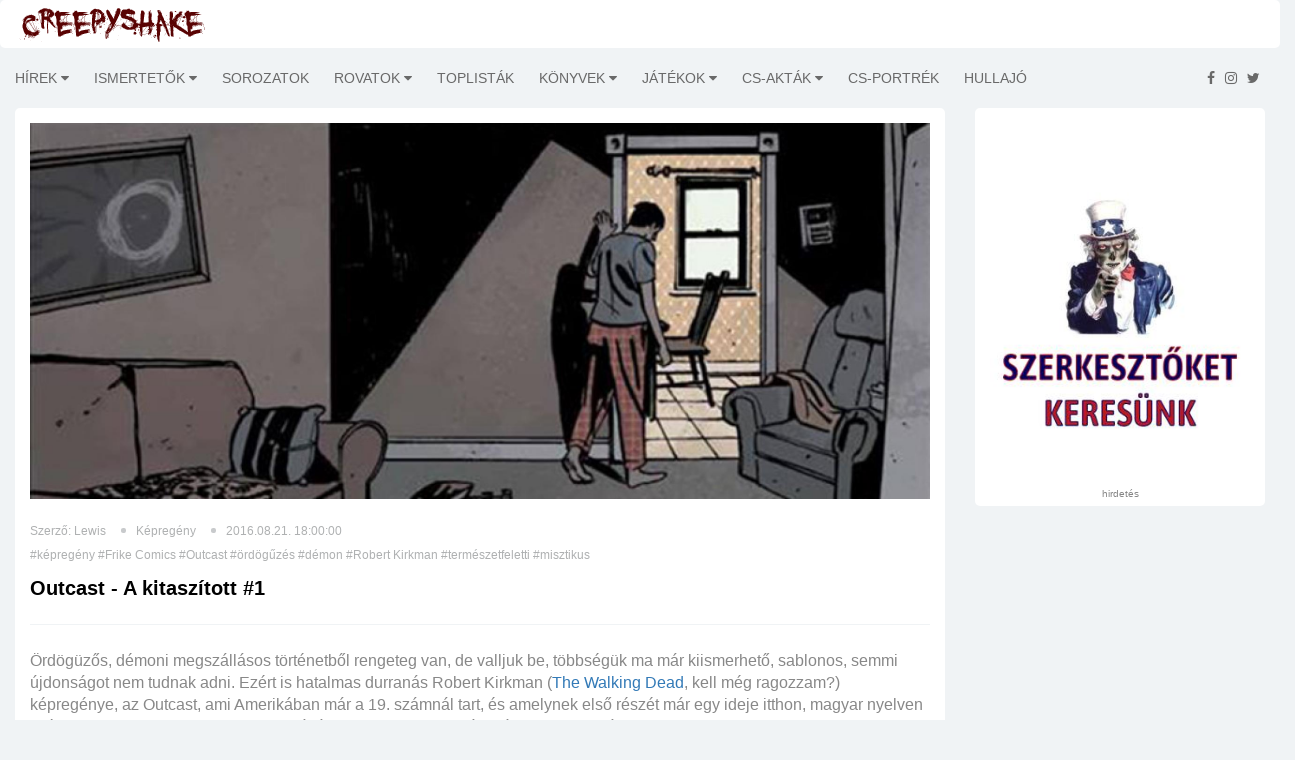

--- FILE ---
content_type: text/html; charset=utf-8
request_url: https://www.creepyshake.com/outcast-a-kitaszitott-1-fhbaol9hsxkb
body_size: 8160
content:
<!DOCTYPE html><html lang="en"><head>
    <base href="/">
    <link rel="icon" type="image/x-icon" href="assets/img/favicon.png">

<!--    <script data-ad-client="ca-pub-3940208088608087" async src="https://pagead2.googlesyndication.com/pagead/js/adsbygoogle.js"></script>-->

    <script async="" src="//pagead2.googlesyndication.com/pagead/js/adsbygoogle.js"></script>

    <script src="https://code.jquery.com/jquery-3.4.1.min.js" integrity="sha256-CSXorXvZcTkaix6Yvo6HppcZGetbYMGWSFlBw8HfCJo=" crossorigin="anonymous"></script>

    <link href="https://fonts.googleapis.com/css?family=Alegreya+Sans+SC|Alegreya|Alegreya+SC|Alegreya+Sans|Freckle+Face|EB+Garamond|Ubuntu+Condensed|Oswald|Patrick+Hand|Patrick+Hand+SC|Just+Me+Again+Down+Here|Advent+Pro|Anonymous+Pro&amp;subset=latin,latin-ext" rel="stylesheet" type="text/css">

    <!--[if lt IE 9]>
    <script src="https://oss.maxcdn.com/html5shiv/3.7.2/html5shiv.min.js"></script>
    <script src="https://oss.maxcdn.com/respond/1.4.2/respond.min.js"></script>
    <![endif]-->

<!--    <link rel="search" href="https://www.creepyshake.com/opensearchdescription.xml"-->
<!--          type="application/opensearchdescription+xml"-->
<!--          title="CreepyShake.com" />-->

    <script>
        (function(i,s,o,g,r,a,m){i['GoogleAnalyticsObject']=r;i[r]=i[r]||function(){
            (i[r].q=i[r].q||[]).push(arguments)},i[r].l=1*new Date();a=s.createElement(o),
            m=s.getElementsByTagName(o)[0];a.async=1;a.src=g;m.parentNode.insertBefore(a,m)
        })(window,document,'script','//www.google-analytics.com/analytics.js','ga');
        ga('create', 'UA-54792953-1', 'auto');
        ga('send', 'pageview');
    </script>
<!--    <script type="text/javascript" src="https://connect.facebook.net/en_US/sdk.js"></script>-->
<link rel="stylesheet" href="styles.bff2a424b2d2c7a8eaba.css"><link rel="stylesheet" href="article.8058e6a83c8b596d407b.css"><style ng-transition="serverApp"></style><meta http-equiv="Content-Type" content="text/html; charset=utf-8"><meta http-equiv="X-UA-Compatible" content="IE=edge"><meta charset="utf-8"><title>Outcast - A kitaszított #1 - CreepyShake.com</title><meta name="copyright" content="2026 &amp;copy; CreepyShake.com"><meta name="language" content="hu"><meta name="robots" content="index, follow"><meta name="viewport" content="width=device-width, initial-scale=1"><meta name="author" content="CreepyShake.com"><meta name="revisitAfter" content="1 days"><meta name="rating" content="general"><meta property="fb:app_id" content="330913890415451"><meta property="og:locale" content=""><meta property="og:site_name" content="CreepyShake.com"><meta name="title" content="Outcast - A kitaszított #1 - CreepyShake.com"><meta name="description" content="Kultképregény magyarul."><meta name="keywords" content="képregény,Frike Comics,Outcast,ördögűzés,démon,Robert Kirkman,természetfeletti,misztikus creepyshake.com filmek sorozatok kritikák játékok értékelés újdonság könyvek"><meta property="og:title" content="Outcast - A kitaszított #1 - CreepyShake.com"><meta property="og:description" content="Kultképregény magyarul."><meta property="og:url" content="https://www.creepshake.com//outcast-a-kitaszitott-1-fhbaol9hsxkb"><meta property="og:type" content="article"><meta property="og:image" content="https://media.creepyshake.com//uploads/image/eb89b7c2aa3b470c8e16561eca2217f0_large.jpg"></head>
<body>
    <app-root _nghost-sc0="" ng-version="11.2.14"><router-outlet _ngcontent-sc0=""></router-outlet><app-main-layout _nghost-sc1=""><app-topbar _ngcontent-sc1="" _nghost-sc2=""><div _ngcontent-sc2="" class="tr-topbar clearfix margin-bottom-0"><div _ngcontent-sc2="" class="row"><div _ngcontent-sc2="" class="col-sm-3"><a _ngcontent-sc2="" class="navbar-brand brand-text" href="/"><img _ngcontent-sc2="" class="img-responsive" src="assets/img/creepyshake_logo_brand.png" alt="" title=""></a></div><div _ngcontent-sc2="" class="col-sm-9"><div _ngcontent-sc2="" class="topbar-left"></div><div _ngcontent-sc2="" class="topbar-right"></div></div></div></div></app-topbar><div _ngcontent-sc1="" class="main-wrapper tr-page-top"><app-menu _ngcontent-sc1="" _nghost-sc3=""><div _ngcontent-sc3="" class="tr-menu menu-responsive"><nav _ngcontent-sc3="" class="navbar navbar-default"><div _ngcontent-sc3="" class="navbar-header"><button _ngcontent-sc3="" class="navbar-toggle collapsed" data-target="#navbar-collapse" data-toggle="collapse" type="button"><span _ngcontent-sc3="" class="sr-only">Toggle navigation</span><span _ngcontent-sc3="" class="icon-bar"></span><span _ngcontent-sc3="" class="icon-bar"></span><span _ngcontent-sc3="" class="icon-bar"></span></button></div><div _ngcontent-sc3="" class="collapse navbar-left navbar-collapse" id="navbar-collapse"><ul _ngcontent-sc3="" class="nav navbar-nav"><!----></ul></div><ul _ngcontent-sc3="" class="feed pull-right"><li _ngcontent-sc3=""><a _ngcontent-sc3="" href="https://www.facebook.com/CreepyShake" target="_blank"><i _ngcontent-sc3="" aria-hidden="true" class="fa fa-facebook"></i></a></li><li _ngcontent-sc3=""><a _ngcontent-sc3="" href="https://www.instagram.com/creepyshake666" target="_blank"><i _ngcontent-sc3="" aria-hidden="true" class="fa fa-instagram"></i></a></li><li _ngcontent-sc3=""><a _ngcontent-sc3="" href="https://twitter.com/Creepy_Shake" target="_blank"><i _ngcontent-sc3="" aria-hidden="true" class="fa fa-twitter"></i></a></li></ul></nav></div></app-menu><app-advertise _ngcontent-sc1="" _nghost-sc4=""><!----></app-advertise><div _ngcontent-sc1="" class="container-fluid"><router-outlet _ngcontent-sc1=""></router-outlet><app-article _nghost-sc15=""><!----><!----><div _ngcontent-sc15="" class="row"><div _ngcontent-sc15="" class="col-sm-9 tr-sticky"><div _ngcontent-sc15="" class="tr-content theiaStickySidebar"><div _ngcontent-sc15="" class="tr-section"><div _ngcontent-sc15="" class="tr-post"><div _ngcontent-sc15="" class="entry-header"><div _ngcontent-sc15="" class="entry-thumbnail"><img _ngcontent-sc15="" class="responsive" src="https://media.creepyshake.com//uploads/image/eb89b7c2aa3b470c8e16561eca2217f0_large.jpg" alt="Outcast - A kitaszított #1" title="Outcast - A kitaszított #1"></div></div><div _ngcontent-sc15="" class="post-content"><div _ngcontent-sc15="" class="entry-meta"><ul _ngcontent-sc15=""><li _ngcontent-sc15="">Szerző: Lewis</li><li _ngcontent-sc15=""><a _ngcontent-sc15="" href="/category/kepregeny?ua_src=ac">Képregény</a></li><li _ngcontent-sc15="">2016.08.21. 18:00:00</li><!----><li _ngcontent-sc15="" class="cs-tags"><!----><a _ngcontent-sc15="" class="margin-side-10 tag" href="/tags/képregény?ua_src=at">#képregény</a><a _ngcontent-sc15="" class="margin-side-10 tag" href="/tags/Frike Comics?ua_src=at">#Frike Comics</a><a _ngcontent-sc15="" class="margin-side-10 tag" href="/tags/Outcast?ua_src=at">#Outcast</a><a _ngcontent-sc15="" class="margin-side-10 tag" href="/tags/ördögűzés?ua_src=at">#ördögűzés</a><a _ngcontent-sc15="" class="margin-side-10 tag" href="/tags/démon?ua_src=at">#démon</a><a _ngcontent-sc15="" class="margin-side-10 tag" href="/tags/Robert Kirkman?ua_src=at">#Robert Kirkman</a><a _ngcontent-sc15="" class="margin-side-10 tag" href="/tags/természetfeletti?ua_src=at">#természetfeletti</a><a _ngcontent-sc15="" class="margin-side-10 tag" href="/tags/misztikus?ua_src=at">#misztikus</a></li></ul></div><h2 _ngcontent-sc15="" class="entry-title"> Outcast - A kitaszított #1 </h2><div _ngcontent-sc15="" class="fb-like" data-action="like" data-layout="button_count" data-share="true" data-size="small" data-width="" data-href="https://www.creepshake.com//outcast-a-kitaszitott-1-fhbaol9hsxkb"></div></div></div><app-advertise _ngcontent-sc15="" _nghost-sc4=""><!----></app-advertise><div _ngcontent-sc15="" class="tr-details article-content"><div _ngcontent-sc15=""><p>Ördögüzős, démoni megszállásos történetből rengeteg van, de valljuk be, többségük ma már kiismerhető, sablonos, semmi újdonságot nem tudnak adni. Ezért is hatalmas durranás Robert Kirkman (<a href="https://www.creepyshake.com/tags/The%20Walking%20Dead">The Walking Dead</a>, kell még ragozzam?) képregénye, az Outcast, ami Amerikában már a 19. számnál tart, és amelynek első részét már egy ideje itthon, magyar nyelven is élvezhetjük: a Frike Comics gondozásában megjelent kiadvány túlmutat önmagán.</p>
<p>Az Outcast egy fiatal férfi, Kyle Barnes élettörténetét meséli el nekünk, akit egész életében gonosz entitások kísértettek. Először az édesanyját, majd a feleségét szállta meg valami. Kyle-nak van egy különleges adottsága, amelynek segítségével ki tudja űzni a démonokat a testekből, csakhogy ehhez fizikailag is bántania kell a megszállt embereket. Emiatt él egyedül, elzárva a külvilágtól, képességei használatától ódzkodva. Őt soha nem szállta meg a gonosz, mégis kitaszítottá vált. Egy nap azonban újra csatasorba áll, miután egy régi ismerőse, Anderson tiszteletes ráveszi, hogy segitsen neki egy megszállt fiú ügyében...</p>
<p><img src="https://media.creepyshake.com//uploads/image/442c4d0321aa4ee9b145e9f505f4d1ac_large.jpg" alt="Outcast képregény 1. kép"></p>
<p>Igazából nem a horrorvonal a legérdekesebb, hanem a rejtély, ami Kyle életét behálózza. Mit akarnak tőle a démonok? Miért keserítik meg az életét? (Lényeges infó: a füzetekből készült <a href="https://www.creepyshake.com/tags/Outcast-epiz%C3%B3dismertet%C5%91">tévésorozatot</a> nem néztem, csupán annyi információval rendelkezem, amennyi ebben a kötetben van.) A központi kérdés elég hamar beszippant, és a furcsa, rémálomszerű flashbackek is megkapóak, szóval egy igencsak izgalmas sztori első lépései rajzolódnak ki előttünk. A rajzok, amik Paul Azaceta munkái, ugyancsak kiválók: szinte tapintható a misztikum. Nekem nagyon bejön ez a kicsit oldszkúl, kopottas látványvilág, amely ugyan minimalista, de eléri a kívánt hatást. Külön kiemelném a fények és az árnyékok ábrázolását, valamint a hátterek okos használatát: ha valami megváltozik, ott tudod, hogy para lesz.</p>
<p>Összegezve: remek felütés, érdekfeszítő bevezetés, és külön öröm, hogy ékes anyanyelvünkön olvashattam. Az Outcastet azoknak ajánlom, akik már baromira unják az egy kaptafára készülő, tucatszámra gyártott, ötlettelen cselekményű horrorsztorikat. Ők nem fognak csalódni.</p>
<p><strong>8/10</strong></p>
<p>A következő magyar nyelvű szám nagy valószínűséggel az őszi képregénybörzén debütál. Mi már nagyon várjuk, hogy a kezünkbe foghassuk! Aki szeretné megrendelni az első számot, a <a href="https://www.facebook.com/www.outcastkepregeny">kiadón</a> keresztül megteheti (<a href="/cdn-cgi/l/email-protection#147975736d75665472667d7f713a7a7160"><span class="__cf_email__" data-cfemail="a0cdc1c7d9c1d2e0c6d2c9cbc58ecec5d4">[email&#160;protected]</span></a>)!</p>
<p><em>Ezúton is köszönjük a <strong>Frike Comicsnak</strong>, hogy végigizgulhattuk az első számot!</em></p>
</div><div _ngcontent-sc15="" class="clr"></div><!----><!----><div _ngcontent-sc15="" class="article-navigation text-center"><div _ngcontent-sc15="" class="row"><!----><div _ngcontent-sc15="" class="col-6 col-sm-6 col-md-6 col-lg-6"><a _ngcontent-sc15="" class="navigation" href="creepyshake-aktak-xxviii-resz-bkwukfni2ipw?ua_src=navprev"><div _ngcontent-sc15="" class="article-page-step article-page-previous view fourth-effect" style="background-image:url(https://media.creepyshake.com//uploads/image/0c1054ac531c487db704d78c3c1dd9a5_small.jpg);"><div _ngcontent-sc15="" class="mask"></div><div _ngcontent-sc15="" class="content"><div _ngcontent-sc15="" class="sign">Előző</div><div _ngcontent-sc15="" class="category">[Valóság/Rémtörténet]</div><div _ngcontent-sc15="" class="title">CreepyShake-akták XXVIII. rész</div></div></div></a></div><!----><div _ngcontent-sc15="" class="col-6 col-sm-6 col-md-6 col-lg-6"><a _ngcontent-sc15="" class="navigation" href="helix-1-evad-ertekelese-tjvmizvy9luh?ua_src=navnext"><div _ngcontent-sc15="" class="article-page-step article-page-next view fourth-effect" style="background-image:url(https://media.creepyshake.com//uploads/image/4fef0c0b9e2841d3b0e00ad8df46bbfc_small.jpg);"><div _ngcontent-sc15="" class="mask"></div><div _ngcontent-sc15="" class="content"><div _ngcontent-sc15="" class="sign">Következő</div><div _ngcontent-sc15="" class="category">[Sorozatok]</div><div _ngcontent-sc15="" class="title">Helix: 1. évad értékelése</div></div></div></a></div></div></div></div><app-advertise _ngcontent-sc15="" _nghost-sc4=""><!----></app-advertise></div></div></div><app-sidebar _ngcontent-sc15="" _nghost-sc10=""><div _ngcontent-sc10="" class="col-sm-3 tr-sidebar tr-sticky"><div _ngcontent-sc10="" class="theiaStickySidebar"><app-advertise _ngcontent-sc10="" _nghost-sc4=""><!----></app-advertise><app-banner _ngcontent-sc10="" _nghost-sc12=""><!----><div _ngcontent-sc12="" class="tr-section tr-ad"><a _ngcontent-sc12="" target="_blank" href="https://www.creepyshake.com/info/szerkesztoket-keresunk"><img _ngcontent-sc12="" class="img-responsive" src="https://media.creepyshake.com//uploads/image/23759c47b1f54d06aa422df14246c81a_banner.jpg" alt="szerkesztőket keresünk - creepyshake.com" title="szerkesztőket keresünk - creepyshake.com"></a><div _ngcontent-sc12="" _ngcontent-serverapp-c6="" class="ad-warning ad-warning-sidebar text-center">hirdetés</div></div></app-banner><app-advertise _ngcontent-sc10="" _nghost-sc4=""><!----></app-advertise></div></div></app-sidebar></div></app-article></div></div><app-footer _ngcontent-sc1="" _nghost-sc5=""><footer _ngcontent-sc5="" id="footer"><div _ngcontent-sc5="" class="footer-widgets"><div _ngcontent-sc5="" class="container"><div _ngcontent-sc5="" class="row"><div _ngcontent-sc5="" class="col-sm-12 text-center"><a _ngcontent-sc5="" class="brand-text" href="/"><div _ngcontent-sc5="" class="logo"><span _ngcontent-sc5="">creepyshake.com</span></div></a></div></div></div></div><div _ngcontent-sc5="" class="footer-bottom text-center"><div _ngcontent-sc5="" class="container"><div _ngcontent-sc5="" class="footer-bottom-content"><p _ngcontent-sc5=""> Az oldalon található tartalom a creepyshake.com tulajdona. Felhasználásuk engedélyhez kötött. </p><p _ngcontent-sc5=""><a _ngcontent-sc5="" class="link" href="assets/NYILATKOZAT-A-CREEPYSHAKE-WEBOLDALAN-MEGJELENO-TARTALMAKKAL-KAPCSOLATBAN.pdf" style="text-decoration: underline;" target="_blank"> Jogi nyilatkozat </a><a _ngcontent-sc5="" class="link" href="/info/impresszum" style="text-decoration: underline;"> Impresszum </a></p><address _ngcontent-sc5=""><p _ngcontent-sc5="">2026 © <a _ngcontent-sc5="" href="/">CreepyShake.com</a>. Email: <a _ngcontent-sc5="" href="#"><span class="__cf_email__" data-cfemail="6d0e1f08081d141e050c06082d0a000c0401430e0200">[email&#160;protected]</span></a></p></address></div></div></div><app-advertise _ngcontent-sc5="" _nghost-sc4=""><!----></app-advertise></footer></app-footer></app-main-layout></app-root>
<script data-cfasync="false" src="/cdn-cgi/scripts/5c5dd728/cloudflare-static/email-decode.min.js"></script><script src="runtime-es2015.d6c52737d4587c65265f.js" type="module"></script><script src="runtime-es5.d6c52737d4587c65265f.js" nomodule="" defer=""></script><script src="polyfills-es5.8104f5b74daffadc14ce.js" nomodule="" defer=""></script><script src="polyfills-es2015.3a1f864782acfcfb623e.js" type="module"></script><script src="scripts.2210267d375012bb91a8.js" defer=""></script><script src="vendor-es2015.6aaed4f6c979bc26331b.js" type="module"></script><script src="vendor-es5.6aaed4f6c979bc26331b.js" nomodule="" defer=""></script><script src="main-es2015.ec2e68e69898dc4d6327.js" type="module"></script><script src="main-es5.ec2e68e69898dc4d6327.js" nomodule="" defer=""></script>

<script id="serverApp-state" type="application/json">{&q;env&q;:{&q;ADSENSE_CLIENT_ID&q;:&q;ca-pub-3940208088608087&q;,&q;ADSENSE_SHOW&q;:&q;false&q;,&q;API_URL&q;:&q;https://api.creepyshake.com&q;,&q;BACKEND_URL&q;:&q;https://api.creepyshake.com&q;,&q;FB_APP_ID&q;:&q;330913890415451&q;,&q;MAIN_IMAGE&q;:&q;&q;,&q;META_DESCRIPTION&q;:&q;CreepyShake.com&q;,&q;META_KEYWORDS&q;:&q;creepyshake.com filmek sorozatok kritikák játékok értékelés újdonság könyvek&q;,&q;META_LOCALE&q;:&q;hu_HU&q;,&q;META_REVISIT_AFTER&q;:&q;1 days&q;,&q;META_RATING&q;:&q;general&q;,&q;META_ROBOTS&q;:&q;index, follow, all&q;,&q;PRODUCTION&q;:&q;true&q;,&q;SITE_NAME&q;:&q;CreepyShake.com&q;,&q;SLOGAN&q;:&q;&q;,&q;STATIC_CONTENT_URL&q;:&q;https://media.creepyshake.com/&q;,&q;WEB_URL&q;:&q;https://www.creepshake.com/&q;,&q;HOSTNAME&q;:&q;cs-web&q;,&q;NAMESPACE&q;:&q;&q;},&q;show_ad&q;:false,&q;menu&q;:[{&q;id&q;:3,&q;name&q;:&q;Hírek&q;,&q;surl&q;:&q;hirek&q;,&q;parentId&q;:0,&q;aggregator&q;:true,&q;children&q;:[{&q;id&q;:55,&q;name&q;:&q;Kiemelt&q;,&q;surl&q;:&q;kiemelt&q;,&q;parentId&q;:3,&q;aggregator&q;:false,&q;children&q;:[]},{&q;id&q;:110,&q;name&q;:&q;Kiemelt partnereink &q;,&q;surl&q;:&q;kiemelt-partnereink-&q;,&q;parentId&q;:3,&q;aggregator&q;:false,&q;children&q;:[]},{&q;id&q;:111,&q;name&q;:&q;Premiernaptár - Filmek&q;,&q;surl&q;:&q;premiernaptar-filmek&q;,&q;parentId&q;:3,&q;aggregator&q;:false,&q;children&q;:[]},{&q;id&q;:56,&q;name&q;:&q;Interjúk&q;,&q;surl&q;:&q;interjuk&q;,&q;parentId&q;:3,&q;aggregator&q;:false,&q;children&q;:[]}]},{&q;id&q;:2,&q;name&q;:&q;Ismertetők&q;,&q;surl&q;:&q;ismertetok&q;,&q;parentId&q;:0,&q;aggregator&q;:true,&q;children&q;:[{&q;id&q;:75,&q;name&q;:&q;Vírus/parazita&q;,&q;surl&q;:&q;virusparazita&q;,&q;parentId&q;:2,&q;aggregator&q;:false,&q;children&q;:[]},{&q;id&q;:94,&q;name&q;:&q;Akció&q;,&q;surl&q;:&q;akcio&q;,&q;parentId&q;:2,&q;aggregator&q;:false,&q;children&q;:[]},{&q;id&q;:88,&q;name&q;:&q;Home invasion&q;,&q;surl&q;:&q;home-invasion&q;,&q;parentId&q;:2,&q;aggregator&q;:false,&q;children&q;:[]},{&q;id&q;:52,&q;name&q;:&q;Gore-Trash&q;,&q;surl&q;:&q;gore-trash&q;,&q;parentId&q;:2,&q;aggregator&q;:false,&q;children&q;:[]},{&q;id&q;:53,&q;name&q;:&q;Sci-fi&q;,&q;surl&q;:&q;sci-fi&q;,&q;parentId&q;:2,&q;aggregator&q;:false,&q;children&q;:[]},{&q;id&q;:54,&q;name&q;:&q;Slasher&q;,&q;surl&q;:&q;slasher&q;,&q;parentId&q;:2,&q;aggregator&q;:false,&q;children&q;:[]},{&q;id&q;:84,&q;name&q;:&q;Természet&q;,&q;surl&q;:&q;termeszet&q;,&q;parentId&q;:2,&q;aggregator&q;:false,&q;children&q;:[]},{&q;id&q;:79,&q;name&q;:&q;Zombi&q;,&q;surl&q;:&q;zombi&q;,&q;parentId&q;:2,&q;aggregator&q;:false,&q;children&q;:[]},{&q;id&q;:78,&q;name&q;:&q;Dráma&q;,&q;surl&q;:&q;drama&q;,&q;parentId&q;:2,&q;aggregator&q;:false,&q;children&q;:[]},{&q;id&q;:77,&q;name&q;:&q;Body&q;,&q;surl&q;:&q;body&q;,&q;parentId&q;:2,&q;aggregator&q;:false,&q;children&q;:[]},{&q;id&q;:76,&q;name&q;:&q;Vámpír&q;,&q;surl&q;:&q;vampir&q;,&q;parentId&q;:2,&q;aggregator&q;:false,&q;children&q;:[]},{&q;id&q;:74,&q;name&q;:&q;Sátán&q;,&q;surl&q;:&q;satan&q;,&q;parentId&q;:2,&q;aggregator&q;:false,&q;children&q;:[]},{&q;id&q;:73,&q;name&q;:&q;Földönkívüli&q;,&q;surl&q;:&q;foldonkivuli&q;,&q;parentId&q;:2,&q;aggregator&q;:false,&q;children&q;:[]},{&q;id&q;:72,&q;name&q;:&q;Found footage&q;,&q;surl&q;:&q;found-footage&q;,&q;parentId&q;:2,&q;aggregator&q;:false,&q;children&q;:[]},{&q;id&q;:113,&q;name&q;:&q;Krimi&q;,&q;surl&q;:&q;krimi&q;,&q;parentId&q;:2,&q;aggregator&q;:false,&q;children&q;:[]},{&q;id&q;:70,&q;name&q;:&q;Misztikus&q;,&q;surl&q;:&q;misztikus&q;,&q;parentId&q;:2,&q;aggregator&q;:false,&q;children&q;:[]},{&q;id&q;:69,&q;name&q;:&q;Vígjáték&q;,&q;surl&q;:&q;vigjatek&q;,&q;parentId&q;:2,&q;aggregator&q;:false,&q;children&q;:[]},{&q;id&q;:67,&q;name&q;:&q;Disztópia&q;,&q;surl&q;:&q;disztopia&q;,&q;parentId&q;:2,&q;aggregator&q;:false,&q;children&q;:[]},{&q;id&q;:66,&q;name&q;:&q;Thriller&q;,&q;surl&q;:&q;thriller&q;,&q;parentId&q;:2,&q;aggregator&q;:false,&q;children&q;:[]},{&q;id&q;:65,&q;name&q;:&q;Démonos&q;,&q;surl&q;:&q;demonos&q;,&q;parentId&q;:2,&q;aggregator&q;:false,&q;children&q;:[]},{&q;id&q;:60,&q;name&q;:&q;Pszicho&q;,&q;surl&q;:&q;pszicho&q;,&q;parentId&q;:2,&q;aggregator&q;:false,&q;children&q;:[]},{&q;id&q;:120,&q;name&q;:&q;Rémmesék&q;,&q;surl&q;:&q;remmesek&q;,&q;parentId&q;:2,&q;aggregator&q;:false,&q;children&q;:[]}]},{&q;id&q;:105,&q;name&q;:&q;Sorozatok&q;,&q;surl&q;:&q;sorozatok&q;,&q;parentId&q;:0,&q;aggregator&q;:false,&q;children&q;:[]},{&q;id&q;:103,&q;name&q;:&q;Rovatok&q;,&q;surl&q;:&q;rovatok&q;,&q;parentId&q;:0,&q;aggregator&q;:true,&q;children&q;:[{&q;id&q;:107,&q;name&q;:&q;MusiCShake&q;,&q;surl&q;:&q;musicshake&q;,&q;parentId&q;:103,&q;aggregator&q;:false,&q;children&q;:[]},{&q;id&q;:59,&q;name&q;:&q;Ázsiai Extrém&q;,&q;surl&q;:&q;azsiai-extrem&q;,&q;parentId&q;:103,&q;aggregator&q;:false,&q;children&q;:[]},{&q;id&q;:119,&q;name&q;:&q;Magyar Extrém&q;,&q;surl&q;:&q;magyar-extrem&q;,&q;parentId&q;:103,&q;aggregator&q;:false,&q;children&q;:[]},{&q;id&q;:118,&q;name&q;:&q;Olasz Extrém &q;,&q;surl&q;:&q;olasz-extrem-&q;,&q;parentId&q;:103,&q;aggregator&q;:false,&q;children&q;:[]},{&q;id&q;:117,&q;name&q;:&q;Francia Extrém&q;,&q;surl&q;:&q;francia-extrem&q;,&q;parentId&q;:103,&q;aggregator&q;:false,&q;children&q;:[]},{&q;id&q;:116,&q;name&q;:&q;Spanyol Extrém&q;,&q;surl&q;:&q;spanyol-extrem&q;,&q;parentId&q;:103,&q;aggregator&q;:false,&q;children&q;:[]},{&q;id&q;:112,&q;name&q;:&q;CreepyChill&q;,&q;surl&q;:&q;creepychill&q;,&q;parentId&q;:103,&q;aggregator&q;:false,&q;children&q;:[]},{&q;id&q;:106,&q;name&q;:&q;Kulisszák mögött&q;,&q;surl&q;:&q;kulisszak-mogott&q;,&q;parentId&q;:103,&q;aggregator&q;:false,&q;children&q;:[]},{&q;id&q;:100,&q;name&q;:&q;Death Wish Shake&q;,&q;surl&q;:&q;death-wish-shake&q;,&q;parentId&q;:103,&q;aggregator&q;:false,&q;children&q;:[]},{&q;id&q;:99,&q;name&q;:&q;Északi extrém&q;,&q;surl&q;:&q;eszaki-extrem&q;,&q;parentId&q;:103,&q;aggregator&q;:false,&q;children&q;:[]},{&q;id&q;:97,&q;name&q;:&q;Ausztrál Extrém&q;,&q;surl&q;:&q;ausztral-extrem&q;,&q;parentId&q;:103,&q;aggregator&q;:false,&q;children&q;:[]},{&q;id&q;:98,&q;name&q;:&q;CreepyClassics&q;,&q;surl&q;:&q;creepyclassics&q;,&q;parentId&q;:103,&q;aggregator&q;:false,&q;children&q;:[]}]},{&q;id&q;:104,&q;name&q;:&q;Toplisták&q;,&q;surl&q;:&q;toplistak&q;,&q;parentId&q;:0,&q;aggregator&q;:false,&q;children&q;:[]},{&q;id&q;:5,&q;name&q;:&q;Könyvek&q;,&q;surl&q;:&q;konyvek&q;,&q;parentId&q;:0,&q;aggregator&q;:true,&q;children&q;:[{&q;id&q;:86,&q;name&q;:&q;Regény&q;,&q;surl&q;:&q;regeny&q;,&q;parentId&q;:5,&q;aggregator&q;:false,&q;children&q;:[]},{&q;id&q;:85,&q;name&q;:&q;Novella&q;,&q;surl&q;:&q;novella&q;,&q;parentId&q;:5,&q;aggregator&q;:false,&q;children&q;:[]},{&q;id&q;:89,&q;name&q;:&q;Képregény&q;,&q;surl&q;:&q;kepregeny&q;,&q;parentId&q;:5,&q;aggregator&q;:false,&q;children&q;:[]},{&q;id&q;:108,&q;name&q;:&q;BookShake &q;,&q;surl&q;:&q;bookshake&q;,&q;parentId&q;:5,&q;aggregator&q;:false,&q;children&q;:[]}]},{&q;id&q;:7,&q;name&q;:&q;Játékok&q;,&q;surl&q;:&q;jatekok&q;,&q;parentId&q;:0,&q;aggregator&q;:true,&q;children&q;:[{&q;id&q;:95,&q;name&q;:&q;Videójátékok&q;,&q;surl&q;:&q;videojatekok&q;,&q;parentId&q;:7,&q;aggregator&q;:false,&q;children&q;:[]},{&q;id&q;:96,&q;name&q;:&q;Táblás játékok&q;,&q;surl&q;:&q;tablas-jatekok&q;,&q;parentId&q;:7,&q;aggregator&q;:false,&q;children&q;:[]},{&q;id&q;:71,&q;name&q;:&q;Menekülős játékok&q;,&q;surl&q;:&q;menekulos-jatekok&q;,&q;parentId&q;:7,&q;aggregator&q;:false,&q;children&q;:[]}]},{&q;id&q;:57,&q;name&q;:&q;CS-akták&q;,&q;surl&q;:&q;cs-aktak&q;,&q;parentId&q;:0,&q;aggregator&q;:true,&q;children&q;:[{&q;id&q;:87,&q;name&q;:&q;Köztünk élnek&q;,&q;surl&q;:&q;koztunk-elnek&q;,&q;parentId&q;:57,&q;aggregator&q;:false,&q;children&q;:[]},{&q;id&q;:115,&q;name&q;:&q;Horrortörténelem&q;,&q;surl&q;:&q;horrortortenelem&q;,&q;parentId&q;:57,&q;aggregator&q;:false,&q;children&q;:[]},{&q;id&q;:114,&q;name&q;:&q;Rejtélyek nyomában &q;,&q;surl&q;:&q;rejtelyek-nyomaban-&q;,&q;parentId&q;:57,&q;aggregator&q;:false,&q;children&q;:[]},{&q;id&q;:80,&q;name&q;:&q;Valóság/Rémtörténet&q;,&q;surl&q;:&q;valosag-remtortent&q;,&q;parentId&q;:57,&q;aggregator&q;:false,&q;children&q;:[]},{&q;id&q;:83,&q;name&q;:&q;Podcast&q;,&q;surl&q;:&q;podcast&q;,&q;parentId&q;:57,&q;aggregator&q;:false,&q;children&q;:[]},{&q;id&q;:109,&q;name&q;:&q;Okkultizmus/Paranormál&q;,&q;surl&q;:&q;okkultizmusparanormal&q;,&q;parentId&q;:57,&q;aggregator&q;:false,&q;children&q;:[]}]},{&q;id&q;:90,&q;name&q;:&q;CS-portrék&q;,&q;surl&q;:&q;cs-portrek&q;,&q;parentId&q;:0,&q;aggregator&q;:false,&q;children&q;:[]},{&q;id&q;:63,&q;name&q;:&q;Hullajó&q;,&q;surl&q;:&q;hullajo&q;,&q;parentId&q;:0,&q;aggregator&q;:false,&q;children&q;:[]}],&q;articleResponse&q;:{&q;message&q;:{&q;code&q;:0,&q;message&q;:&q;&q;},&q;articleWrapper&q;:{&q;article&q;:{&q;title&q;:&q;Outcast - A kitaszított #1&q;,&q;lead&q;:&q;Kultképregény magyarul.&q;,&q;htmlContent&q;:&q;&l;p&g;Ördögüzős, démoni megszállásos történetből rengeteg van, de valljuk be, többségük ma már kiismerhető, sablonos, semmi újdonságot nem tudnak adni. Ezért is hatalmas durranás Robert Kirkman (&l;a href=\&q;http://www.creepyshake.com/tags/The%20Walking%20Dead\&q;&g;The Walking Dead&l;/a&g;, kell még ragozzam?) képregénye, az Outcast, ami Amerikában már a 19. számnál tart, és amelynek első részét már egy ideje itthon, magyar nyelven is élvezhetjük: a Frike Comics gondozásában megjelent kiadvány túlmutat önmagán.&l;/p&g;\n&l;p&g;Az Outcast egy fiatal férfi, Kyle Barnes élettörténetét meséli el nekünk, akit egész életében gonosz entitások kísértettek. Először az édesanyját, majd a feleségét szállta meg valami. Kyle-nak van egy különleges adottsága, amelynek segítségével ki tudja űzni a démonokat a testekből, csakhogy ehhez fizikailag is bántania kell a megszállt embereket. Emiatt él egyedül, elzárva a külvilágtól, képességei használatától ódzkodva. Őt soha nem szállta meg a gonosz, mégis kitaszítottá vált. Egy nap azonban újra csatasorba áll, miután egy régi ismerőse, Anderson tiszteletes ráveszi, hogy segitsen neki egy megszállt fiú ügyében...&l;/p&g;\n&l;p&g;&l;img src=\&q;https://media.creepyshake.com//uploads/image/442c4d0321aa4ee9b145e9f505f4d1ac_large.jpg\&q; alt=\&q;Outcast képregény 1. kép\&q; /&g;&l;/p&g;\n&l;p&g;Igazából nem a horrorvonal a legérdekesebb, hanem a rejtély, ami Kyle életét behálózza. Mit akarnak tőle a démonok? Miért keserítik meg az életét? (Lényeges infó: a füzetekből készült &l;a href=\&q;http://www.creepyshake.com/tags/Outcast-epiz%C3%B3dismertet%C5%91\&q;&g;tévésorozatot&l;/a&g; nem néztem, csupán annyi információval rendelkezem, amennyi ebben a kötetben van.) A központi kérdés elég hamar beszippant, és a furcsa, rémálomszerű flashbackek is megkapóak, szóval egy igencsak izgalmas sztori első lépései rajzolódnak ki előttünk. A rajzok, amik Paul Azaceta munkái, ugyancsak kiválók: szinte tapintható a misztikum. Nekem nagyon bejön ez a kicsit oldszkúl, kopottas látványvilág, amely ugyan minimalista, de eléri a kívánt hatást. Külön kiemelném a fények és az árnyékok ábrázolását, valamint a hátterek okos használatát: ha valami megváltozik, ott tudod, hogy para lesz.&l;/p&g;\n&l;p&g;Összegezve: remek felütés, érdekfeszítő bevezetés, és külön öröm, hogy ékes anyanyelvünkön olvashattam. Az Outcastet azoknak ajánlom, akik már baromira unják az egy kaptafára készülő, tucatszámra gyártott, ötlettelen cselekményű horrorsztorikat. Ők nem fognak csalódni.&l;/p&g;\n&l;p&g;&l;strong&g;8/10&l;/strong&g;&l;/p&g;\n&l;p&g;A következő magyar nyelvű szám nagy valószínűséggel az őszi képregénybörzén debütál. Mi már nagyon várjuk, hogy a kezünkbe foghassuk! Aki szeretné megrendelni az első számot, a &l;a href=\&q;https://www.facebook.com/www.outcastkepregeny\&q;&g;kiadón&l;/a&g; keresztül megteheti (&l;a href=\&q;mailto:magyar@frike.net\&q;&g;magyar@frike.net&l;/a&g;)!&l;/p&g;\n&l;p&g;&l;em&g;Ezúton is köszönjük a &l;strong&g;Frike Comicsnak&l;/strong&g;, hogy végigizgulhattuk az első számot!&l;/em&g;&l;/p&g;\n&q;,&q;surl&q;:&q;outcast-a-kitaszitott-1-fhbaol9hsxkb&q;,&q;image&q;:{&q;large&q;:&q;eb89b7c2aa3b470c8e16561eca2217f0_large.jpg&q;,&q;medium&q;:&q;eb89b7c2aa3b470c8e16561eca2217f0_medium.jpg&q;,&q;small&q;:&q;eb89b7c2aa3b470c8e16561eca2217f0_small.jpg&q;},&q;tags&q;:[&q;képregény&q;,&q;Frike Comics&q;,&q;Outcast&q;,&q;ördögűzés&q;,&q;démon&q;,&q;Robert Kirkman&q;,&q;természetfeletti&q;,&q;misztikus&q;],&q;positiveThings&q;:[],&q;negativeThings&q;:[],&q;showPoints&q;:false,&q;pointBlood&q;:0,&q;pointTension&q;:0,&q;pointFear&q;:0,&q;pointStory&q;:0,&q;pointOverall&q;:0,&q;publishedAt&q;:&q;2016.08.21. 18:00:00&q;},&q;author&q;:{&q;displayedName&q;:&q;Lewis&q;,&q;surl&q;:&q;&q;},&q;category&q;:{&q;name&q;:&q;Képregény&q;,&q;surl&q;:&q;kepregeny&q;}},&q;nextArticleWrapper&q;:{&q;article&q;:{&q;title&q;:&q;Helix: 1. évad értékelése&q;,&q;lead&q;:&q;Egy kutatóbázison valaki legyártat és elszabadít egy vírust - vajon miért?&q;,&q;surl&q;:&q;helix-1-evad-ertekelese-tjvmizvy9luh&q;,&q;image&q;:{&q;large&q;:&q;4fef0c0b9e2841d3b0e00ad8df46bbfc_large.jpg&q;,&q;medium&q;:&q;4fef0c0b9e2841d3b0e00ad8df46bbfc_medium.jpg&q;,&q;small&q;:&q;4fef0c0b9e2841d3b0e00ad8df46bbfc_small.jpg&q;},&q;tags&q;:[&q;zombi&q;,&q;sorozat&q;,&q;vírus&q;,&q;sci-fi&q;,&q;fertőzés&q;,&q;járvány&q;,&q;élőhalott&q;,&q;thriller&q;],&q;showPoints&q;:false,&q;publishedAt&q;:&q;2016.08.22. 14:00:00&q;},&q;author&q;:{&q;displayedName&q;:&q;Lau&q;,&q;surl&q;:&q;&q;},&q;category&q;:{&q;name&q;:&q;Sorozatok&q;,&q;surl&q;:&q;sorozatok&q;}},&q;prevArticleWrapper&q;:{&q;article&q;:{&q;title&q;:&q;CreepyShake-akták XXVIII. rész&q;,&q;lead&q;:&q;Alvásparalízis&q;,&q;surl&q;:&q;creepyshake-aktak-xxviii-resz-bkwukfni2ipw&q;,&q;image&q;:{&q;large&q;:&q;0c1054ac531c487db704d78c3c1dd9a5_large.jpg&q;,&q;medium&q;:&q;0c1054ac531c487db704d78c3c1dd9a5_medium.jpg&q;,&q;small&q;:&q;0c1054ac531c487db704d78c3c1dd9a5_small.jpg&q;},&q;tags&q;:[&q;CreepyShake-akták&q;,&q;bénulás&q;,&q;lidérc&q;,&q;mozdulatlanság&q;,&q;alvás&q;,&q;alvásparalízis&q;,&q;szellem&q;],&q;showPoints&q;:false,&q;publishedAt&q;:&q;2016.08.21. 14:00:00&q;},&q;author&q;:{&q;displayedName&q;:&q;Lau&q;,&q;surl&q;:&q;&q;},&q;category&q;:{&q;name&q;:&q;Valóság/Rémtörténet&q;,&q;surl&q;:&q;valosag-remtortent&q;}}},&q;banners&q;:{&q;message&q;:{&q;code&q;:0,&q;message&q;:&q;&q;},&q;banners&q;:[{&q;title&q;:&q;szerkesztőket keresünk&q;,&q;link&q;:&q;https://www.creepyshake.com/info/szerkesztoket-keresunk&q;,&q;image&q;:&q;23759c47b1f54d06aa422df14246c81a&q;,&q;embeddedText&q;:&q;&q;}]}}</script><script defer src="https://static.cloudflareinsights.com/beacon.min.js/vcd15cbe7772f49c399c6a5babf22c1241717689176015" integrity="sha512-ZpsOmlRQV6y907TI0dKBHq9Md29nnaEIPlkf84rnaERnq6zvWvPUqr2ft8M1aS28oN72PdrCzSjY4U6VaAw1EQ==" data-cf-beacon='{"version":"2024.11.0","token":"2b3d26c5d2f54d17b39ae891ee617e8c","r":1,"server_timing":{"name":{"cfCacheStatus":true,"cfEdge":true,"cfExtPri":true,"cfL4":true,"cfOrigin":true,"cfSpeedBrain":true},"location_startswith":null}}' crossorigin="anonymous"></script>
</body></html>